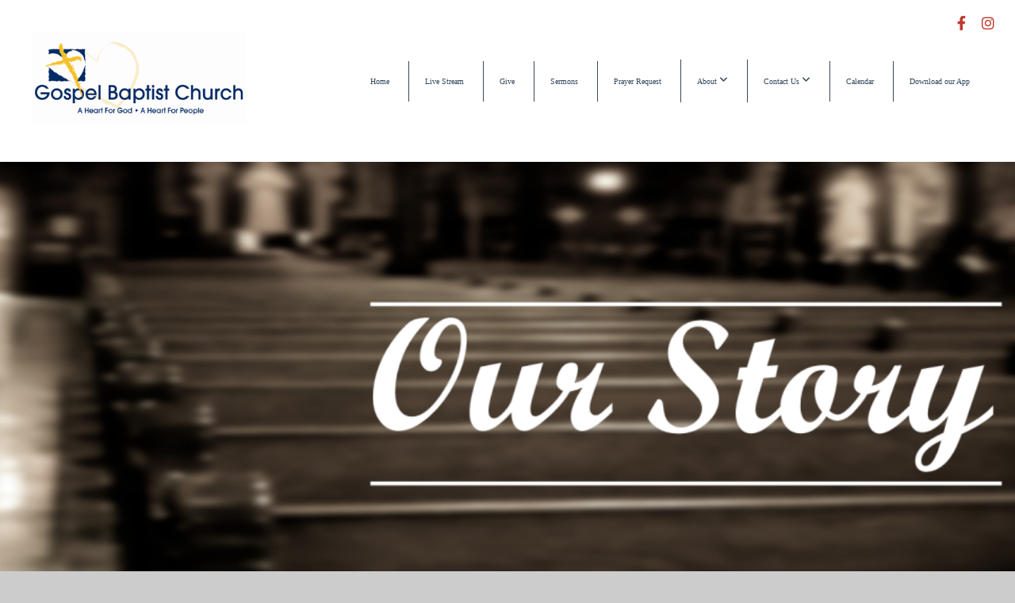

--- FILE ---
content_type: text/css
request_url: https://storage2.snappages.site/9QWSZK/assets/themes/51107/style1738606525.css
body_size: 1569
content:
.sp-button{font-family:"Bitter",Arial,"Helvetica Neue",Helvetica,sans-serif;font-weight:400;font-style:normal;font-size:1.5em;text-transform:capitalize;letter-spacing:0.02em;border:2px solid;border-radius:6px}.sp-button:not(.extrude):not(.solid){background-color:transparent !important}body{background-color:#CCCCCC;background-repeat:repeat;background-attachment:scroll;background-size:auto;background-position:top center}#sp-wrapper{max-width:100%}#sp-content,#sp-footer{font-family:"Arial",Arial,"Helvetica Neue",Helvetica,sans-serif;font-weight:400;font-size:1.4em;line-height:2em;letter-spacing:-0.02em}#sp-header{flex-wrap:wrap;box-sizing:border-box;background-color:#ffffff;background-repeat:repeat-x;background-attachment:scroll;background-size:auto;background-position:bottom center;width:100%;display:flex;flex-direction:row;align-items:center;padding:30px;min-height:50px}#sp-header-wrapper{position:fixed;margin-top:0px;margin-left:0px;display:flex;flex-direction:column}#sp-header::before{content:'';order:1;flex-grow:1}#sp-logo{padding:10px;white-space:nowrap;order:0;color:#34495e;font-family:"Amatic SC",Arial,"Helvetica Neue",Helvetica,sans-serif;font-weight:400;font-style:normal;font-size:6.6em;line-height:1em;text-transform:uppercase;letter-spacing:-0.07em;background-color:transparent}#sp-logo::before{display:inline-block;height:1em;content:''}#sp-bar{font-family:"Arial",Arial,"Helvetica Neue",Helvetica,sans-serif;font-weight:400;font-size:1.4em;line-height:2em;letter-spacing:-0.02em;background-color:transparent;color:#c0392b !important;width:100%;box-sizing:border-box;position:absolute;display:flex;flex-direction:row;align-items:center;padding:10px 20px;min-height:50px;z-index:1201;left:0px;top:0px}.sp-view-desktop #sp-bar-text{flex-grow:1}#sp-bar-social{font-size:18px;flex-grow:1;text-align:right}#sp-nav{padding:5px;box-sizing:border-box;order:2;color:#34495e;background-color:transparent}#sp-nav-links a:not(.sp-sub-nav a){font-family:"Times New Roman",Arial,"Helvetica Neue",Helvetica,sans-serif;font-weight:400;font-style:normal;font-size:1.9em;text-transform:capitalize;letter-spacing:0.02em;text-shadow:1px 1px 0 rgba(0,0,0,0.5)}#sp-nav-links>ul>li>a:link,#sp-nav-links>ul>li>a:visited{color:#34495e;padding:20px 20px;border-left:1px solid;box-sizing:border-box;width:100%}#sp-nav-links>ul>li.selected>a:link,#sp-nav-links>ul>li.selected>a:visited{color:rgba(255,255,255,0.5)}#sp-nav-links>ul>li:first-of-type>a{border:none}#sp-nav-links>ul>li>a:hover{color:transparent}#sp-nav-button{color:#34495e;order:1;box-shadow:0 0 0 10px transparent,inset 0 0 0 100px transparent}#sp-nav-links>ul>li>ul>li>a:hover{color:#FFF;background:transparent}.sp-sub-nav{font-family:"Arial",Arial,"Helvetica Neue",Helvetica,sans-serif;font-weight:400;font-size:1.4em;line-height:2em;letter-spacing:-0.02em}#sp-header.sticky.fixed{position:fixed !important;top:0px;right:0px;left:0px;padding:0px !important;min-height:0px;z-index:9999;box-shadow:0 0 15px rgba(0,0,0,0.5);-webkit-animation:sticky .3s;-moz-animation:sticky .3s;-ms-animation:sticky .3s;animation:sticky .3s}#sp-header.sticky.fixed #sp-bar,#sp-header.sticky.fixed #sp-logo{display:none}@keyframes sticky{from{opacity:0;top:-25px}to{opacity:1;top:0px}}@-moz-keyframes sticky{from{opacity:0;top:-25px}to{opacity:1;top:0px}}@-webkit-keyframes sticky{from{opacity:0;top:-25px}to{opacity:1;top:0px}}@-ms-keyframes sticky{from{opacity:0;top:-25px}to{opacity:1;top:0px}}body.sp-view-mobile #sp-bar{order:0;bottom:auto;top:0px;margin-top:0px;position:absolute;display:flex;flex-direction:row;align-items:center;border-top:none}body:not(.sp-view-desktop) #sp-header{padding-top:54px;padding-bottom:0px}.sp-view-mobile #sp-bar-text{display:none}.sp-view-mobile #sp-bar-social{text-align:center}body:not(.sp-view-desktop) #sp-header::before{content:'';flex-grow:1;order:1}.sp-view-mobile #sp-logo{font-size:4.95em}.sp-mobile-nav>ul>li,.sp-mobile-nav>.sp-sub-nav>li{font-family:"Times New Roman",Arial,"Helvetica Neue",Helvetica,sans-serif;font-weight:400;font-style:normal;font-size:1.9em;text-transform:capitalize;letter-spacing:0.02em;text-shadow:1px 1px 0 rgba(0,0,0,0.5)}#sp-footer-brand{display:none}.sp-divider-block .sp-divider-holder{border-style:solid;border-width:1px;display:inline-block;width:100%;vertical-align:middle}.sp-section[data-dividers="true"] .sp-section-content>.sp-grid>.sp-row>.sp-col::before{border-style:solid;border-width:1px}.sp-icon-holder{color:#ecf0f1}.sp-image-title{font-family:"Amatic SC",Arial,"Helvetica Neue",Helvetica,sans-serif;font-weight:700;text-transform:capitalize;letter-spacing:0em}h1{font-family:"Times New Roman",Arial,"Helvetica Neue",Helvetica,sans-serif;font-weight:400;font-style:normal;font-size:5.6em;line-height:1em;text-transform:uppercase;letter-spacing:-0.04em}h2{font-family:"Times New Roman",Arial,"Helvetica Neue",Helvetica,sans-serif;font-weight:400;font-style:normal;font-size:4.3em;line-height:1em;text-transform:capitalize;letter-spacing:-0.03em}h3{font-family:"Bitter",Arial,"Helvetica Neue",Helvetica,sans-serif;font-weight:400;font-style:normal;font-size:2em;line-height:1em;text-transform:capitalize;letter-spacing:0em}#sp-content .sp-blog-post .h1,#sp-content .sp-blog-post .h2,#sp-content .sp-blog-post .h3{font-family:"Arial",Arial,"Helvetica Neue",Helvetica,sans-serif;font-weight:400;font-size:1.4em;line-height:2em;letter-spacing:-0.02em}#sp-content .sp-blog-post h1{font-family:"Arial",Arial,"Helvetica Neue",Helvetica,sans-serif;font-weight:400;font-size:1.4em;line-height:2em;letter-spacing:-0.02em;font-size:170%;line-height:1em}#sp-content .sp-blog-post h2{font-family:"Arial",Arial,"Helvetica Neue",Helvetica,sans-serif;font-weight:400;font-size:1.4em;line-height:2em;letter-spacing:-0.02em;font-size:140%;line-height:1em}#sp-content .sp-blog-post h3{font-family:"Arial",Arial,"Helvetica Neue",Helvetica,sans-serif;font-weight:400;font-size:1.4em;line-height:2em;letter-spacing:-0.02em;font-size:102%;line-height:1em}#sp-content .sp-blog-post:not(.sp-edit-page) .sp-heading-block:first-of-type h1{font-family:"Times New Roman",Arial,"Helvetica Neue",Helvetica,sans-serif;font-weight:400;font-style:normal;font-size:4.3em;line-height:1em;text-transform:capitalize;letter-spacing:-0.03em}#sp-content .sp-blog-post:not(.sp-edit-page) .sp-heading-block:first-of-type .h1{font-size:10px}#sp-content{color:#34495e;background-color:#ecf0f1}.sp-scheme-0{color:#34495e;background-color:#ecf0f1}.sp-scheme-0 a:not(.sp-button):link,.sp-scheme-0 a:not(.sp-button):visited{color:#4c5758}.sp-scheme-0 a:not(.sp-button):hover{color:#ecf0f1}.sp-scheme-0 .sp-button{color:#000000;background-color:#000000}.sp-scheme-0 .sp-divider-block .sp-divider-holder{border-color:transparent;border-bottom-color:#CCCCCC}.sp-scheme-0 .sp-divider-border{border-color:transparent;border-bottom-color:#CCCCCC}.sp-section.sp-scheme-0[data-dividers="true"] .sp-section-content>.sp-grid>.sp-row>.sp-col{border-color:transparent;border-left-color:#CCCCCC}.sp-scheme-0 .sp-background-match-text{background-color:#34495e}.sp-scheme-0 .sp-border-match-text{border-color:#34495e}.sp-scheme-0 .sp-shadow-match-text{box-shadow-color:#34495e}.sp-scheme-1{color:#FFFFFF;background-color:#4c5758}.sp-scheme-1 a:not(.sp-button):link,.sp-scheme-1 a:not(.sp-button):visited{color:#ecf0f1}.sp-scheme-1 a:not(.sp-button):hover{color:#ecf0f1}.sp-scheme-1 .sp-button{color:#FFFFFF;background-color:#ecf0f1}.sp-scheme-1 .sp-divider-block .sp-divider-holder{border-color:transparent;border-bottom-color:#ffffff}.sp-scheme-1 .sp-divider-border{border-color:transparent;border-bottom-color:#ffffff}.sp-section.sp-scheme-1[data-dividers="true"] .sp-section-content>.sp-grid>.sp-row>.sp-col{border-color:transparent;border-left-color:#ffffff}.sp-scheme-1 .sp-background-match-text{background-color:#FFFFFF}.sp-scheme-1 .sp-border-match-text{border-color:#FFFFFF}.sp-scheme-1 .sp-shadow-match-text{box-shadow-color:#FFFFFF}.sp-scheme-2{color:#34495e;background-color:#ecf0f1}.sp-scheme-2 a:not(.sp-button):link,.sp-scheme-2 a:not(.sp-button):visited{color:#ecf0f1}.sp-scheme-2 a:not(.sp-button):hover{color:#ecf0f1}.sp-scheme-2 .sp-button{color:#34495e;background-color:#ecf0f1}.sp-scheme-2 .sp-divider-block .sp-divider-holder{border-color:transparent;border-bottom-color:#CCCCCC}.sp-scheme-2 .sp-divider-border{border-color:transparent;border-bottom-color:#CCCCCC}.sp-section.sp-scheme-2[data-dividers="true"] .sp-section-content>.sp-grid>.sp-row>.sp-col{border-color:transparent;border-left-color:#CCCCCC}.sp-scheme-2 .sp-background-match-text{background-color:#34495e}.sp-scheme-2 .sp-border-match-text{border-color:#34495e}.sp-scheme-2 .sp-shadow-match-text{box-shadow-color:#34495e}.sp-scheme-3{color:#ecf0f1;background-color:#7f8c8d}.sp-scheme-3 a:not(.sp-button):link,.sp-scheme-3 a:not(.sp-button):visited{color:rgba(255,255,255,0.5)}.sp-scheme-3 a:not(.sp-button):hover{color:#ecf0f1}.sp-scheme-3 .sp-button{color:#34495e;background-color:#ecf0f1}.sp-scheme-3 .sp-divider-block .sp-divider-holder{border-color:transparent;border-bottom-color:rgba(255,255,255,0.2)}.sp-scheme-3 .sp-divider-border{border-color:transparent;border-bottom-color:rgba(255,255,255,0.2)}.sp-section.sp-scheme-3[data-dividers="true"] .sp-section-content>.sp-grid>.sp-row>.sp-col{border-color:transparent;border-left-color:rgba(255,255,255,0.2)}.sp-scheme-3 .sp-icon-holder{color:#ecf0f1}.sp-scheme-3 .sp-background-match-text{background-color:#ecf0f1}.sp-scheme-3 .sp-border-match-text{border-color:#ecf0f1}.sp-scheme-3 .sp-shadow-match-text{box-shadow-color:#ecf0f1}